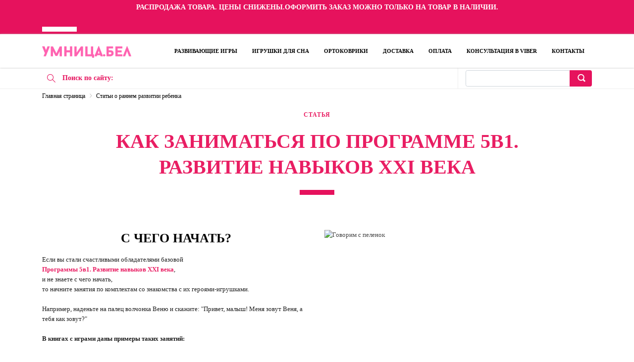

--- FILE ---
content_type: text/html; charset=UTF-8
request_url: https://xn--80aple2av.xn--90ais/articles/kak_zanimatsya_po_programme_5v1_razvitie_navykov_xxi_veka/
body_size: 19249
content:
<!DOCTYPE html>
<html xml:lang="ru" lang="ru" class="">
<head>
	<script data-skip-moving="true">!function(f,b,e,v,n,t,s)
				{if(f.fbq)return;n=f.fbq=function(){n.callMethod?
				n.callMethod.apply(n,arguments):n.queue.push(arguments)};
				if(!f._fbq)f._fbq=n;n.push=n;n.loaded=!0;n.version='2.0';n.agent='plbitrix';
				n.queue=[];t=b.createElement(e);t.async=!0;
				t.src=v;s=b.getElementsByTagName(e)[0];
				s.parentNode.insertBefore(t,s)}(window, document,'script',
				'https://connect.facebook.net/en_US/fbevents.js');
				fbq('init', '955355991538481');
				fbq('track', 'PageView');</script>	<meta http-equiv="X-UA-Compatible" content="IE=edge">
	<meta name="viewport" content="user-scalable=no, initial-scale=1.0, maximum-scale=1.0, width=device-width">
	<meta name="HandheldFriendly" content="true" >
	<meta name="MobileOptimized" content="width">
	<meta name="apple-mobile-web-app-capable" content="yes">
	<title>Как заниматься по Программе 5в1. Развитие навыков XXI века</title>
	<meta http-equiv="Content-Type" content="text/html; charset=UTF-8" />
<meta name="keywords" content="статья, программа развития, умница, ранее развитие" />
<meta name="description" content="Если вы желаете знать: в каком порядке использовать комплекты? Как совмещать занятия по разным комплектам? Как часто и долго нужно заниматься? Мы с удовольствием расскажем вам об этом." />
<script data-skip-moving="true">(function() {const canvas = document.createElement('canvas');let gl;try{gl = canvas.getContext('webgl2') || canvas.getContext('webgl') || canvas.getContext('experimental-webgl');}catch (e){return;}if (!gl){return;}const result = {vendor: gl.getParameter(gl.VENDOR),renderer: gl.getParameter(gl.RENDERER),};const debugInfo = gl.getExtension('WEBGL_debug_renderer_info');if (debugInfo){result.unmaskedVendor = gl.getParameter(debugInfo.UNMASKED_VENDOR_WEBGL);result.unmaskedRenderer = gl.getParameter(debugInfo.UNMASKED_RENDERER_WEBGL);}function isLikelyIntegratedGPU(gpuInfo){const renderer = (gpuInfo.unmaskedRenderer || gpuInfo.renderer || '').toLowerCase();const vendor = (gpuInfo.unmaskedVendor || gpuInfo.vendor || '').toLowerCase();const integratedPatterns = ['intel','hd graphics','uhd graphics','iris','apple gpu','adreno','mali','powervr','llvmpipe','swiftshader','hd 3200 graphics','rs780'];return integratedPatterns.some(pattern => renderer.includes(pattern) || vendor.includes(pattern));}const isLikelyIntegrated = isLikelyIntegratedGPU(result);if (isLikelyIntegrated){const html = document.documentElement;html.classList.add('bx-integrated-gpu', '--ui-reset-bg-blur');}})();</script>
<style type="text/css">
							:root {
								--theme-color-b24button: var(--primary);
							}
						</style>
<style type="text/css">
				:root {
					--primary: #e6125d !important;
					--primary-darken-1: hsl(338.77, 85%, 47%);
					--primary-darken-2: hsl(338.77, 85%, 44%);
					--primary-darken-3: hsl(338.77, 85%, 39%);
					--primary-lighten-1: hsl(338.77, 85%, 59%);
					--primary-opacity-0: rgba(230, 18, 93, 0);
					--primary-opacity-0_05: rgba(230, 18, 93, 0.05);
					--primary-opacity-0_1: rgba(230, 18, 93, 0.1);
					--primary-opacity-0_15: rgba(230, 18, 93, 0.15);
					--primary-opacity-0_2: rgba(230, 18, 93, 0.2);
					--primary-opacity-0_25: rgba(230, 18, 93, 0.25);
					--primary-opacity-0_3: rgba(230, 18, 93, 0.3);
					--primary-opacity-0_35: rgba(230, 18, 93, 0.35);
					--primary-opacity-0_4: rgba(230, 18, 93, 0.4);
					--primary-opacity-0_45: rgba(230, 18, 93, 0.45);
					--primary-opacity-0_5: rgba(230, 18, 93, 0.5);
					--primary-opacity-0_55: rgba(230, 18, 93, 0.55);
					--primary-opacity-0_6: rgba(230, 18, 93, 0.6);
					--primary-opacity-0_65: rgba(230, 18, 93, 0.65);
					--primary-opacity-0_7: rgba(230, 18, 93, 0.7);
					--primary-opacity-0_75: rgba(230, 18, 93, 0.75);
					--primary-opacity-0_8: rgba(230, 18, 93, 0.8);
					--primary-opacity-0_85: rgba(230, 18, 93, 0.85);
					--primary-opacity-0_9: rgba(230, 18, 93, 0.9);
					--primary-opacity-0_95: rgba(230, 18, 93, 0.95);
					--theme-color-main: #444444;
					--theme-color-secondary: hsl(338.77, 20%, 80%);
					--theme-color-title: #222222;
					--theme-color-strict-inverse: #ffffff;
				}
			</style>
<script data-skip-moving="true">(function(w, d, n) {var cl = "bx-core";var ht = d.documentElement;var htc = ht ? ht.className : undefined;if (htc === undefined || htc.indexOf(cl) !== -1){return;}var ua = n.userAgent;if (/(iPad;)|(iPhone;)/i.test(ua)){cl += " bx-ios";}else if (/Windows/i.test(ua)){cl += ' bx-win';}else if (/Macintosh/i.test(ua)){cl += " bx-mac";}else if (/Linux/i.test(ua) && !/Android/i.test(ua)){cl += " bx-linux";}else if (/Android/i.test(ua)){cl += " bx-android";}cl += (/(ipad|iphone|android|mobile|touch)/i.test(ua) ? " bx-touch" : " bx-no-touch");cl += w.devicePixelRatio && w.devicePixelRatio >= 2? " bx-retina": " bx-no-retina";if (/Safari/i.test(ua) && !/Chrome/i.test(ua)){cl += " bx-safari";}else if (/AppleWebKit/.test(ua)){cl += " bx-chrome";}else if (/Opera/.test(ua)){cl += " bx-opera";}else if (/Firefox/.test(ua)){cl += " bx-firefox";}ht.className = htc ? htc + " " + cl : cl;})(window, document, navigator);</script>


<link href="/bitrix/js/intranet/intranet-common.min.css?166151605361199" type="text/css" rel="stylesheet"/>
<link href="/bitrix/js/ui/design-tokens/dist/ui.design-tokens.min.css?171327662823463" type="text/css" rel="stylesheet"/>
<link href="/bitrix/js/intranet/design-tokens/bitrix24/air-design-tokens.min.css?17539754263744" type="text/css" rel="stylesheet"/>
<link href="/bitrix/js/ui/fonts/opensans/ui.font.opensans.min.css?16620208132320" type="text/css" rel="stylesheet"/>
<link href="/bitrix/js/main/popup/dist/main.popup.bundle.min.css?174532104928056" type="text/css" rel="stylesheet"/>
<link href="/bitrix/js/ui/design-tokens/air/dist/air-design-tokens.min.css?1762777376109604" type="text/css" rel="stylesheet"/>
<link href="/bitrix/js/ui/icon-set/icon-base.min.css?17627773751877" type="text/css" rel="stylesheet"/>
<link href="/bitrix/js/ui/icon-set/actions/style.min.css?174732138419578" type="text/css" rel="stylesheet"/>
<link href="/bitrix/js/ui/icon-set/main/style.min.css?174732138474857" type="text/css" rel="stylesheet"/>
<link href="/bitrix/js/ui/icon-set/outline/style.min.css?1769420575112666" type="text/css" rel="stylesheet"/>
<link href="/bitrix/js/ui/system/skeleton/dist/skeleton.bundle.min.css?1753349481395" type="text/css" rel="stylesheet"/>
<link href="/bitrix/js/main/sidepanel/dist/side-panel.bundle.min.css?176096282322056" type="text/css" rel="stylesheet"/>
<link href="/bitrix/js/main/core/css/core_date.min.css?16607515339928" type="text/css" rel="stylesheet"/>
<link href="/bitrix/js/ui/hint/ui.hint.min.css?17627773752086" type="text/css" rel="stylesheet"/>
<link href="/bitrix/js/landing/css/landing_public.min.css?1567508327250" type="text/css" rel="stylesheet"/>
<link href="/bitrix/components/bitrix/landing.pub/templates/.default/style.min.css?176043320543453" type="text/css" rel="stylesheet"/>
<link href="/bitrix/components/bitrix/search.title/templates/bootstrap_v4/style.min.css?1538402451436" type="text/css" rel="stylesheet"/>
<link href="/bitrix/panel/main/popup.min.css?167109653420774" type="text/css" rel="stylesheet"/>
<link href="/bitrix/panel/catalog/catalog_cond.min.css?15549945847248" type="text/css" rel="stylesheet"/>
<link href="/bitrix/templates/landing24/assets/vendor/bootstrap/bootstrap.min.css?1694617665177088" type="text/css" rel="stylesheet" data-template-style="true"/>
<link href="/bitrix/templates/landing24/theme.min.css?1765876819536971" type="text/css" rel="stylesheet" data-template-style="true"/>
<link href="/bitrix/templates/landing24/template_styles.min.css?16843044572401" type="text/css" rel="stylesheet" data-template-style="true"/>




<script type="extension/settings" data-extension="main.date">{"formats":{"FORMAT_DATE":"DD.MM.YYYY","FORMAT_DATETIME":"DD.MM.YYYY HH:MI:SS","SHORT_DATE_FORMAT":"d.m.Y","MEDIUM_DATE_FORMAT":"j M Y","LONG_DATE_FORMAT":"j F Y","DAY_MONTH_FORMAT":"j F","DAY_SHORT_MONTH_FORMAT":"j M","SHORT_DAY_OF_WEEK_MONTH_FORMAT":"D, j F","SHORT_DAY_OF_WEEK_SHORT_MONTH_FORMAT":"D, j M","DAY_OF_WEEK_MONTH_FORMAT":"l, j F","FULL_DATE_FORMAT":"l, j F  Y","SHORT_TIME_FORMAT":"H:i","LONG_TIME_FORMAT":"H:i:s"}}</script>



<link 
						rel="preload" 
						as="style" 
						onload="this.removeAttribute('onload');this.rel='stylesheet'" 
						data-font="g-font-montserrat" 
						data-protected="true" 
						href="https://fonts.bitrix24.by/css2?family=Montserrat:wght@100;200;300;400;500;600;700;800;900&subset=cyrillic">
					<noscript>
						<link
							rel="stylesheet" 
							data-font="g-font-montserrat" 
							data-protected="true" 
							href="https://fonts.bitrix24.by/css2?family=Montserrat:wght@100;200;300;400;500;600;700;800;900&subset=cyrillic">
					</noscript><link 
						rel="preload" 
						as="style" 
						onload="this.removeAttribute('onload');this.rel='stylesheet'" 
						data-font="g-font-open-sans" 
						data-protected="true" 
						href="https://fonts.bitrix24.by/css2?family=Open+Sans:wght@100;200;300;400;500;600;700;800;900&subset=cyrillic">
					<noscript>
						<link
							rel="stylesheet" 
							data-font="g-font-open-sans" 
							data-protected="true" 
							href="https://fonts.bitrix24.by/css2?family=Open+Sans:wght@100;200;300;400;500;600;700;800;900&subset=cyrillic">
					</noscript>
<meta name="robots" content="all" />
<style>
					@keyframes page-transition {
						0% {
							opacity: 1;
						}
						100% {
							opacity: 0;
						}
					}
					body.landing-page-transition::after {
						opacity: 1;
						background: #fff;
						animation: page-transition 2s 1s forwards;
					}
				</style>
<link rel="preload" href="/bitrix/templates/landing24/assets/vendor/icon/icon/font.woff" as="font" crossorigin="anonymous" type="font/woff" crossorigin>
<link rel="preload" href="/bitrix/templates/landing24/assets/vendor/icon/icon/font.woff2" as="font" crossorigin="anonymous" type="font/woff2" crossorigin>
<link rel="preload" href="/bitrix/templates/landing24/assets/vendor/icon/far/font.woff" as="font" crossorigin="anonymous" type="font/woff" crossorigin>
<link rel="preload" href="/bitrix/templates/landing24/assets/vendor/icon/far/font.woff2" as="font" crossorigin="anonymous" type="font/woff2" crossorigin>
<style>.icon-screen-smartphone:before{content:"\e010";}.fa-commenting-o:before{content:"\f4ad";}</style>
<link rel="preload" href="/bitrix/templates/landing24/assets/vendor/icon/icon-communication/font.woff" as="font" crossorigin="anonymous" type="font/woff" crossorigin>
<style>.icon-communication-144:before{content:"\e019";}.fa-commenting:before{content:"\f27a";}</style>
<link rel="preload" href="/bitrix/templates/landing24/assets/vendor/icon/hs-icon/font.woff" as="font" crossorigin="anonymous" type="font/woff" crossorigin>
<style>.hs-icon-magnifier:before{content:"\e909";}</style>
<style>.fa-calendar:before{content:"\f073";}.fa-map-marker:before{content:"\f041";}</style>
<style>.fa-phone:before{content:"\f095";}.fa-volume-control-phone:before{content:"\f2a0";}</style>
<link rel="preload" href="/bitrix/templates/landing24/assets/vendor/icon/fab/font.woff" as="font" crossorigin="anonymous" type="font/woff" crossorigin>
<link rel="preload" href="/bitrix/templates/landing24/assets/vendor/icon/fab/font.woff2" as="font" crossorigin="anonymous" type="font/woff2" crossorigin>
<style>.fa-instagram:before{content:"\f16d";}.fa-vk:before{content:"\f189";}.fa-facebook:before{content:"\f09a";}.fa-odnoklassniki:before{content:"\f263";}.fa-youtube:before{content:"\f167";}</style>
<style>
					body {
						--landing-font-family: Montserrat
					}
				</style>
<link rel="stylesheet" href="https://fonts.bitrix24.by/css2?family=Montserrat:wght@100;200;300;400;500;600;700;800;900">
<style>
				body {
					font-weight: 400;
					font-family: Montserrat;
					-webkit-font-smoothing: antialiased;
					-moz-osx-font-smoothing: grayscale;
					-moz-font-feature-settings: "liga", "kern";
					text-rendering: optimizelegibility;
				}
			</style>
<style>
				h1, h2, h3, h4, h5, h6 {
					font-family: Montserrat;
				}
			</style>
<style>
				html {font-size: 14px;}
				body {font-size: 0.92857rem;}
				.g-font-size-default {font-size: 0.92857rem;}
			</style>
<style>
				main.landing-public-mode {
					line-height: 1.6;
					font-weight: 400;
				}
				
				.landing-public-mode .h1, .landing-public-mode .h2, .landing-public-mode .h3, .landing-public-mode .h4, 
				.landing-public-mode .h5, .landing-public-mode .h6, .landing-public-mode .h7,
				.landing-public-mode h1, .landing-public-mode h2, .landing-public-mode h3, .landing-public-mode h4, 
				.landing-public-mode h5, .landing-public-mode h6 {
					font-weight: 400;
				}
			</style>
<meta property="og:title" content="Как заниматься по Программе 5в1. Развитие навыков XXI века" /><meta property="og:description" content="Если вы желаете знать: в каком порядке использовать комплекты? Как совмещать занятия по разным комплектам? Как часто и долго нужно заниматься? Мы с удовольствием расскажем вам об этом." /><meta property="og:image" content="https://cdn-ru.bitrix24.by/b7796495/landing/f62/f620a8266c182867f20e78cea9caca3d/gid_po_programme_5v1_001.jpeg" /><meta property="og:image:width" content="1200" /><meta property="og:image:height" content="899" /><meta property="og:type" content="website" /><meta property="twitter:title" content="Как заниматься по Программе 5в1. Развитие навыков XXI века" /><meta property="twitter:description" content="Если вы желаете знать: в каком порядке использовать комплекты? Как совмещать занятия по разным комплектам? Как часто и долго нужно заниматься? Мы с удовольствием расскажем вам об этом." /><meta property="twitter:image" content="https://cdn-ru.bitrix24.by/b7796495/landing/f62/f620a8266c182867f20e78cea9caca3d/gid_po_programme_5v1_001.jpeg" /><meta name="twitter:card" content="summary_large_image" /><meta property="twitter:type" content="website" /> <meta property="Bitrix24SiteType" content="store" /> <meta property="og:url" content="https://xn--80aple2av.xn--90ais/articles/kak_zanimatsya_po_programme_5v1_razvitie_navykov_xxi_veka/" />
<link rel="canonical" href="https://xn--80aple2av.xn--90ais/articles/kak_zanimatsya_po_programme_5v1_razvitie_navykov_xxi_veka/"/>
<link rel="icon" type="image/png" href="https://umnitsa.bitrix24.by/b7796495/resize_cache/4715/047e4a127947eff3c7d861cc2f113186/landing/29d/29d2e02fe93da5e97e43b7980d289de1/favicon.png" sizes="16x16">
<link rel="icon" type="image/png" href="https://cdn-ru.bitrix24.by/b7796495/landing/29d/29d2e02fe93da5e97e43b7980d289de1/favicon.png" sizes="32x32">
<link rel="icon" type="image/png" href="https://cdn-ru.bitrix24.by/b7796495/landing/29d/29d2e02fe93da5e97e43b7980d289de1/favicon.png" sizes="96x96">
<link rel="apple-touch-icon" href="https://cdn-ru.bitrix24.by/b7796495/landing/29d/29d2e02fe93da5e97e43b7980d289de1/favicon.png" sizes="120x120">
<link rel="apple-touch-icon" href="https://cdn-ru.bitrix24.by/b7796495/landing/29d/29d2e02fe93da5e97e43b7980d289de1/favicon.png" sizes="180x180">
<link rel="apple-touch-icon" href="https://cdn-ru.bitrix24.by/b7796495/landing/29d/29d2e02fe93da5e97e43b7980d289de1/favicon.png" sizes="152x152">
<link rel="apple-touch-icon" href="https://cdn-ru.bitrix24.by/b7796495/landing/29d/29d2e02fe93da5e97e43b7980d289de1/favicon.png" sizes="167x167">
 <link rel="icon" type="image/x-icon" href="/favicon.ico"></head>
<body class="landing-b24button-use-style landing-page-transition" >
<noscript>
					<img height="1" width="1" style="display:none" alt="" src="https://www.facebook.com/tr?id=955355991538481&ev=PageView&noscript=1"/>
				</noscript><main class="w-100 landing-public-mode" >
<div class="landing-header"><div id="b3545" class="block-wrapper block-04-4-one-col-big-with-img"><section class="landing-block landing-semantic-color-overlay js-animation fadeInLeft landing-block-node-mainimg u-bg-overlay g-bg-img-hero g-bg-image g-bg g-pt-5 g-pb-5 g-pr-auto g-mt-auto g-pl-auto" style="background-image: ;--bg: #e6125d;--bg-url: ;--bg-url-2x: ;--bg-overlay: ;--bg-size: ;--bg-attachment: ;" data-pseudo-url="{&quot;text&quot;:&quot;&quot;,&quot;href&quot;:&quot;&quot;,&quot;target&quot;:&quot;_self&quot;,&quot;enabled&quot;:false}">
	<div class="u-bg-overlay__inner">
		<div class="landing-block-node-inner container g-max-width-container landing-semantic-border-main text-uppercase u-heading-v2-4--bottom text-left g-brd-white">
			<h6 class="landing-block-node-subtitle landing-semantic-subtitle-medium g-font-weight-700 g-color-white g-mb-20"><p style="text-align: center;"><span st="" yle="font-family: var(--ui-font-family-primary,var(--ui-font-family-helvetica)); font-weight: bold;">Распродажа товара. Цены снижены.Оформить заказ можно только на товар в наличии.</span></p></h6>
			<h2 class="landing-block-node-title landing-semantic-title-medium u-heading-v2__title g-line-height-1_1 g-font-weight-700 h1 g-color-white"> </h2>
		</div>
	</div>
</section></div><div id="menu_top" class="block-wrapper block-0-menu-03"><header class="landing-block landing-block-menu u-header g-bg-main u-header--static u-header--relative">
	<div class="u-header__section u-header__section--light u-shadow-v27 g-transition-0_3 g-py-12 g-py-20--md">
		<nav class="navbar navbar-expand-lg py-0 g-px-15 u-navbar-align-right u-navbar-color-primary--hover u-navbar-color-black">
			<div class="container">
				<!-- Logo -->
				<a href="#" class="landing-block-node-menu-logo-link navbar-brand u-header__logo p-0" target="_self">
					<img class="landing-block-node-menu-logo u-header__logo-img u-header__logo-img--main g-max-width-180" src="[data-uri]" alt="Умница Беларусь" srcset="" data-pseudo-url="{&quot;text&quot;:&quot;&quot;,&quot;href&quot;:&quot;#&quot;,&quot;target&quot;:&quot;&quot;,&quot;enabled&quot;:true}" data-fileid="351217" data-lazy-img="Y" data-src="https://cdn-ru.bitrix24.by/b7796495/landing/5fc/5fce115245c60a713dc624b432a6a2c7/umnitsa_bel_1x.png" loading="lazy" />
				</a>
				<!-- End Logo -->

				<div id="navBar431" class="collapse navbar-collapse">
					<!-- Navigation -->
					<div class="align-items-center flex-sm-row w-100">
						<ul class="landing-block-node-menu-list js-scroll-nav navbar-nav g-flex-right--xs text-uppercase w-100 g-font-weight-700 g-font-size-11 g-pt-20 g-pt-0--lg"><li class="landing-block-node-menu-list-item nav-item g-mx-15--lg g-mb-7 g-mb-0--lg">
								<a href="https://xn--80aple2av.xn--90ais/katalog/razvivayushchie_igry/" class="landing-block-node-menu-list-item-link nav-link p-0" target="_self" data-url="#catalogSection41">Развивающие игры</a>
							</li><li class="landing-block-node-menu-list-item nav-item g-mx-15--lg g-mb-7 g-mb-0--lg">
								<a href="https://xn--80aple2av.xn--90ais/katalog/igrushki_dlya_sna/" class="landing-block-node-menu-list-item-link nav-link p-0" target="_self" data-url="#catalogSection61">Игрушки для сна</a>
							</li><li class="landing-block-node-menu-list-item nav-item g-mx-15--lg g-mb-7 g-mb-0--lg">
								<a href="https://xn--80aple2av.xn--90ais/katalog/ortokovriki/" class="landing-block-node-menu-list-item-link nav-link p-0" target="_self" data-url="#catalogSection63">Ортоковрики</a>
							</li><li class="landing-block-node-menu-list-item nav-item g-mx-15--lg g-mb-7 g-mb-0--lg">
								<a href="https://xn--80aple2av.xn--90ais/dostavka/" class="landing-block-node-menu-list-item-link nav-link p-0" target="_self">Доставка</a>
							</li><li class="landing-block-node-menu-list-item nav-item g-mx-15--lg g-mb-7 g-mb-0--lg">
								<a href="https://xn--80aple2av.xn--90ais/oplata/" class="landing-block-node-menu-list-item-link nav-link p-0" target="_self">Оплата</a>
							</li><li class="landing-block-node-menu-list-item nav-item g-mx-15--lg g-mb-7 g-mb-0--lg">
								<a href="viber://pa?chatURI=umnitsaby" class="landing-block-node-menu-list-item-link nav-link p-0" target="_blank">Консультация в Viber</a>
							</li><li class="landing-block-node-menu-list-item nav-item g-mx-15--lg g-mb-7 g-mb-0--lg">
								<a href="https://xn--80aple2av.xn--90ais/contacts/" class="landing-block-node-menu-list-item-link nav-link p-0" target="_self">Контакты</a>
							</li></ul>
					</div>
					<!-- End Navigation -->

				</div>

				<!-- Responsive Toggle Button -->
				<button class="navbar-toggler btn g-line-height-1 g-brd-none g-pa-0 ml-auto" type="button" aria-label="Toggle navigation" aria-expanded="false" aria-controls="navBar431" data-toggle="collapse" data-target="#navBar431">
					<span class="hamburger hamburger--slider">
					  <span class="hamburger-box">
						<span class="hamburger-inner"></span>
					  </span>
					</span>
				</button>
				<!-- End Responsive Toggle Button -->


			</div>
		</nav>
	</div>
</header></div><div id="poisk" class="block-wrapper block-35-6-header-with-contacts-search-wo-logo">
<header class="landing-block landing-block-menu g-bg-white g-brd-bottom g-brd-gray-light-v4 g-pt-0 g-pb-0 g-pl-0">
	<div class="container">
		<div class="row flex-lg-row align-items-center justify-content-between">
			<div class="col-sm-9 text-center text-lg-left">
				<div class="row align-items-center"><div class="landing-block-node-card col-sm g-brd-right--sm g-brd-gray-light-v4" data-card-preset="link">
						<div class="g-pa-10--lg">
							<div class="landing-block-node-card-icon-container d-lg-inline-block g-valign-top g-color-primary g-mr-5 g-font-size-18 g-line-height-1">
								<i class="landing-block-node-card-icon icon g-valign-middle g-font-size-18 g-color-primary g-mr-5 hs-icon hs-icon-magnifier"></i>
							</div>
							<div class="landing-block-node-card-text-container d-inline-block">
								<div class="landing-block-node-card-title text-uppercase g-font-size-13 g-color-black"> </div>
								<a class="landing-block-node-card-link g-color-primary g-font-size-14 g-font-weight-700" href="/" target="_blank">Поиск по сайту:</a>
							</div>
						</div>
					</div></div>
			</div>

			<div class="col-sm-3">
												<div id="search" class="bx-searchtitle ">
	<form action="https://xn--80aple2av.xn--90ais/katalog/">
		<div class="input-group">
			<input id="title-search-input" type="text" name="q" value="" autocomplete="off" class="form-control"/>
			<div class="input-group-append">
				<button class="btn btn-primary search-title-button" type="submit" name="s"></button>
			</div>
		</div>
	</form>
</div>
							</div>
		</div>
	</div>
</header></div><div id="block657" class="block-wrapper block-store-breadcrumb"><section class="landing-block g-pb-0 g-pt-5">
	<div class="landing-breadcrumb-container container g-font-size-12">
		<ul class="landing-breadcrumb u-list-inline">
			<li class="landing-breadcrumb-item list-inline-item mr-0"
				itemprop="itemListElement" itemscope itemtype="http://schema.org/ListItem">
				
				<a class="landing-breadcrumb-link u-link-v5"
					href="https://xn--80aple2av.xn--90ais/" title="Главная страница" itemprop="url">
					<span class="landing-breadcrumb-name" itemprop="name">Главная страница</span>
				</a>
				<meta itemprop="position" content="1" />
			</li>
			<li class="landing-breadcrumb-item list-inline-item mr-0"
				itemprop="itemListElement" itemscope itemtype="http://schema.org/ListItem">
				<i class="landing-breadcrumb-arrow fa g-mx-5"></i>
				<a class="landing-breadcrumb-link u-link-v5"
					href="https://xn--80aple2av.xn--90ais/articles/" title="Статьи о раннем развитии ребенка" itemprop="url">
					<span class="landing-breadcrumb-name" itemprop="name">Статьи о раннем развитии ребенка</span>
				</a>
				<meta itemprop="position" content="2" />
			</li></ul>
	</div>
</section></div></div> 
								<div class="landing-main"><a id="workarea"></a><div id="block1871" class="block-wrapper block-04-1-one-col-fix-with-title"><section class="landing-block js-animation fadeInUp g-pt-20 g-pb-20">
        <div class="container">
            <div class="landing-block-node-inner text-uppercase text-center u-heading-v2-4--bottom g-brd-primary">
                <h4 class="landing-block-node-subtitle h6 g-font-weight-800 g-font-size-12 g-letter-spacing-1 g-color-primary g-mb-20"><span style="color: rgb(233, 30, 99);">статья</span></h4>
                <h2 class="landing-block-node-title h1 u-heading-v2__title g-line-height-1_3 g-font-weight-600 g-font-size-40 g-mb-minus-10"><p style="text-align: center;"><span style="background-color: initial; color: rgb(233, 30, 99);">Как заниматься по программе 5в1. <br />Развитие навыков XXI века</span></p></h2>
            </div>
        </div>
    </section></div><div id="block1873" class="block-wrapper block-31-3-two-cols-text-img-fix"><section class="landing-block g-pt-50 g-pb-50">
	<div class="container">
		<div class="row landing-block-node-block">
			<div class="landing-block-node-text-container js-animation slideInLeft col-md-6 g-pb-20 g-pb-0--md">
				<h2 class="landing-block-node-title text-uppercase g-font-weight-700 g-font-size-26 mb-0 g-mb-15"><p style="text-align: center;"><span style="background-color: initial;">С чего начать?</span></p></h2>
				<div class="landing-block-node-text g-color-gray-dark-v4"><p><span style="color: rgb(33, 33, 33);">Если вы стали счастливыми обладателями базовой<br /></span> <a href="https://xn--80aple2av.xn--90ais/katalog/item/programma_5v1_razvitie_navykov_xxi_veka/" target="_self" style="font-weight: bold; color: rgb(233, 30, 99);">Программы 5в1. Развитие навыков XXI века</a><span style="color: rgb(33, 33, 33);">,</span><br /><span style="color: rgb(33, 33, 33);"> и не знаете с чего начать, </span><br /><span style="color: rgb(33, 33, 33);">то начните занятия по комплектам со знакомства с их героями-игрушками. </span><br /><br /><span style="color: rgb(33, 33, 33);">Например, наденьте на палец волчонка Веню и скажите: &quot;Привет, малыш! Меня зовут Веня, а тебя как зовут?&quot;</span><br /><br /><span style="font-weight: bold; color: rgb(33, 33, 33);">В книгах с играми даны примеры таких занятий:</span><br /><br /><span style="color: rgb(33, 33, 33);">- знакомимся со Скайларком на стр. 9</span><br /><span style="color: rgb(33, 33, 33);">- знакомимся с кроликом Робби на стр. 9 </span><br /><span style="color: rgb(33, 33, 33);">- знакомимся с героями комплекта &quot;Умница. Интеллект&quot; на стр. 6</span><br /><span style="color: rgb(33, 33, 33);">- знакомимся с Капелькой на стр. 19 или 35</span><br /><br /><span style="color: rgb(33, 33, 33);">Дальше почитайте наши рекомендации в книгах для родителей, чтобы понять, как использовать другие материалы (книги, игрушки, карточки и т.д.)</span></p></div>
			</div>

			<div class="col-md-6">
				<img class="landing-block-node-img js-animation slideInRight img-fluid" src="[data-uri]" alt="Говорим с пеленок" data-fileid="8481" data-fileid2x="-1" data-pseudo-url="{&quot;text&quot;:&quot;&quot;,&quot;href&quot;:&quot;https://умница.бел/katalog/item/govorim_s_pelyenok/&quot;,&quot;target&quot;:&quot;_self&quot;,&quot;enabled&quot;:true}" data-lazy-img="Y" data-src="https://cdn.bitrix24.by/b7796495/landing/84d/84d10a9c1dce3594327a78c3e14bf590/kak_zanimatsya_po_programme_5v1_razvitie_navykov_xxi_veka_001.jpeg" loading="lazy" data-srcset="https://cdn.bitrix24.by/b7796495/landing/5eb/5eb8c15b107d97cb198e647769952468/kak_zanimatsya_po_programme_5v1_razvitie_navykov_xxi_veka_001_2x.jpeg 2x" />
			</div>
		</div>
	</div>
</section></div><div id="block1875" class="block-wrapper block-31-4-two-cols-img-text-fix"><section class="landing-block g-pt-50 g-pb-50">
	<div class="container">
		<div class="row landing-block-node-block">
			<div class="col-md-6 order-2 order-md-1">
				<img class="landing-block-node-img js-animation slideInLeft img-fluid" src="[data-uri]" alt="Умница. Первые эмоции" data-fileid="8485" data-fileid2x="-1" data-pseudo-url="{&quot;text&quot;:&quot;&quot;,&quot;href&quot;:&quot;https://умница.бел/katalog/item/umnitsa_emotsii/&quot;,&quot;target&quot;:&quot;_self&quot;,&quot;enabled&quot;:true}" data-lazy-img="Y" data-src="https://cdn.bitrix24.by/b7796495/landing/c95/c95ac6716eda4436978439f71e7aae2c/kak_zanimatsya_po_programme_5v1_razvitie_navykov_xxi_veka_002.jpeg" loading="lazy" data-srcset="https://cdn.bitrix24.by/b7796495/landing/df2/df2076ce64640e6e749f85b9d408bfbb/kak_zanimatsya_po_programme_5v1_razvitie_navykov_xxi_veka_002_2x.jpeg 2x" />
			</div>

			<div class="landing-block-node-text-container js-animation slideInRight col-md-6 g-pb-20 g-pb-0--md order-1 order-md-2">
				<h2 class="landing-block-node-title text-uppercase g-font-weight-700 g-font-size-26 mb-0 g-mb-15"><p style="text-align: center;"><span style="background-color: initial;">В каком порядке использовать комплекты?</span></p></h2>
				<div class="landing-block-node-text g-color-gray-dark-v4"><p><span style="color: rgb(33, 33, 33);">Если вы приобрели полную Программу, то мы рекомендуем начать с комплекта &quot;Говорим с пеленок&quot;. Затем через две недели, когда вы уже привыкните к режиму, можно подключить следующий комплект.</span><br /><br /><span style="font-weight: bold; color: rgb(33, 33, 33);">Примерная схема начала занятий:</span><br /><br /><span style="color: rgb(33, 33, 33);">- Умница. Говорим</span><br /><span style="color: rgb(33, 33, 33);">- Умница. Эмоции</span><br /><span style="color: rgb(33, 33, 33);">- Умница. Skylark</span><br /><span style="color: rgb(33, 33, 33);">- Умница. Творчество</span><br /><span style="color: rgb(33, 33, 33);">- Умница. Интеллект</span></p></div>
			</div>
		</div>
	</div>
</section></div><div id="block1877" class="block-wrapper block-31-3-two-cols-text-img-fix"><section class="landing-block g-pt-50 g-pb-50">
	<div class="container">
		<div class="row landing-block-node-block">
			<div class="landing-block-node-text-container js-animation slideInLeft col-md-6 g-pb-20 g-pb-0--md">
				<h2 class="landing-block-node-title text-uppercase g-font-weight-700 g-font-size-26 mb-0 g-mb-15"><p style="text-align: center;"><span style="background-color: initial;">Как совмещать занятия по разным комплектам?</span></p></h2>
				<div class="landing-block-node-text g-color-gray-dark-v4"><p><span style="color: rgb(33, 33, 33);">Вы можете заниматься по каждому комплекту отдельно, выбирая игры, которые подходят для вашего возраста. Знакомясь с новой информацией, напоминайте малышу о том, где вы уже встречались с этим. </span><br /><br /><span style="color: rgb(33, 33, 33);">Например, изучая оттенки коричневого цвета (Умница. Творчество), вспомните как крокодил Кевин пёк шоколадный торт ( Умница. Интеллект).</span><br /><br /><span style="color: rgb(33, 33, 33); font-weight: bold;">Для малышей от двух лет можно устраивать тематические дни или недели:</span><br /><br /><span style="color: rgb(33, 33, 33);">- устройте День Радости: прочитайте книжку &quot;Что такое Радость&quot; (Умница. Эмоции)</span><br /><br /><span style="color: rgb(33, 33, 33);">- обрадуйте крольчонка Робби радостным рисунком или песней &quot;If You&#039;re Happy And You Know It&quot; </span><span style="background-color: initial;"><span style="color: rgb(33, 33, 33);">(</span><span style="color: rgb(38, 50, 56);">Умница. Эмоции)</span></span></p><p><span style="color: rgb(33, 33, 33);"><br />- найдите самый радостный цвет из карточек (Умница. Творчество)<br /><br />- устройте праздник для друзей Бэтти (Умница. Ителлект)<br /><br />- сделайте артикуляционную гимнастику вместе с волчонком Веней, растягивая губы в улыбке (Умница. Говорим) и т.д.</span></p></div>
			</div>

			<div class="col-md-6">
				<img class="landing-block-node-img js-animation slideInRight img-fluid" src="[data-uri]" alt="Умница Skylark" data-fileid="8489" data-fileid2x="-1" data-pseudo-url="{&quot;text&quot;:&quot;&quot;,&quot;href&quot;:&quot;https://умница.бел/katalog/item/umnitsa_skylark_english/&quot;,&quot;target&quot;:&quot;_self&quot;,&quot;enabled&quot;:true}" data-lazy-img="Y" data-src="https://cdn.bitrix24.by/b7796495/landing/dab/dabce68e400e5a205025cdfed152b779/kak_zanimatsya_po_programme_5v1_razvitie_navykov_xxi_veka_005.jpeg" loading="lazy" data-srcset="https://cdn.bitrix24.by/b7796495/landing/679/6794cf6210ea2cdfbb340830f3f9d3cb/kak_zanimatsya_po_programme_5v1_razvitie_navykov_xxi_veka_005_2x.jpeg 2x" />
			</div>
		</div>
	</div>
</section></div><div id="block1879" class="block-wrapper block-31-4-two-cols-img-text-fix"><section class="landing-block g-pt-50 g-pb-50">
	<div class="container">
		<div class="row landing-block-node-block">
			<div class="col-md-6 order-2 order-md-1">
				<img class="landing-block-node-img js-animation slideInLeft img-fluid" src="[data-uri]" alt="Умница Творчество" data-fileid="8493" data-fileid2x="-1" data-pseudo-url="{&quot;text&quot;:&quot;&quot;,&quot;href&quot;:&quot;https://умница.бел/katalog/item/umnitsa_tvorchestvo/&quot;,&quot;target&quot;:&quot;_self&quot;,&quot;enabled&quot;:true}" data-lazy-img="Y" data-src="https://cdn.bitrix24.by/b7796495/landing/157/15751fedd37c87006c339e7a856a43ce/kak_zanimatsya_po_programme_5v1_razvitie_navykov_xxi_veka_003.jpeg" loading="lazy" data-srcset="https://cdn.bitrix24.by/b7796495/landing/26c/26c662227484bde83add835defe2eb45/kak_zanimatsya_po_programme_5v1_razvitie_navykov_xxi_veka_003_2x.jpeg 2x" />
			</div>

			<div class="landing-block-node-text-container js-animation slideInRight col-md-6 g-pb-20 g-pb-0--md order-1 order-md-2">
				<h2 class="landing-block-node-title text-uppercase g-font-weight-700 g-font-size-26 mb-0 g-mb-15"><p style="text-align: center;"><span style="background-color: initial;">Как часто и как долго нужно заниматься?</span></p></h2>
				<div class="landing-block-node-text g-color-gray-dark-v4"><p><span style="color: rgb(33, 33, 33);">Частоту и продолжительность занятий вы определяете сами, ориентируясь на интерес вашего малыша. Если вы видите, что ребёнку интересно, продолжайте игру. Однако не настаивайте, если игра не понравилась малышу или он устал.</span><br /><br /><span style="color: rgb(33, 33, 33);">Читать книги, играть с героями и карточками можно столько раз в день, сколько захотите.</span><br /><br /><span style="font-weight: bold; color: rgb(33, 33, 33);">Мы рекомендуем вам уделять хотя бы 15 минут каждый день </span><span style="color: rgb(33, 33, 33);">игре по любому из комплектов, чтобы это стало вашим образом жизни. </span><br /><br /><span style="font-weight: bold; color: rgb(33, 33, 33);">Главная идея комплектов Программы 5в1</span><span style="color: rgb(33, 33, 33);"> - дать вам техники, которые вы смогли бы перенести в свою обычную жизнь с малышом. Поэтому старайтесь говорить с ребенком, например об эмоциях, не только когда вы используете материалы комплекта, но и при любой другой возможности, особенно, когда вы или малыш испытываете определённую эмоцию.</span><br /></p></div>
			</div>
		</div>
	</div>
</section></div><div id="block1881" class="block-wrapper block-31-3-two-cols-text-img-fix"><section class="landing-block g-pt-50 g-pb-50">
	<div class="container">
		<div class="row landing-block-node-block">
			<div class="landing-block-node-text-container js-animation slideInLeft col-md-6 g-pb-20 g-pb-0--md">
				<h2 class="landing-block-node-title text-uppercase g-font-weight-700 g-font-size-26 mb-0 g-mb-15"><p style="text-align: center;"><span style="background-color: initial;">Как составить свою программу занятий?</span></p></h2>
				<div class="landing-block-node-text g-color-gray-dark-v4"><p><span style="color: rgb(33, 33, 33);">Вы можете отводить определенный день недели на занятия с одним комплектом. Например, по понедельникам проводить творческие занятия, по вторникам играть в интеллектуальные игры и т.д.</span><br /><br /><span style="color: rgb(33, 33, 33);">Или разделить день по комплектам: например, утром говорить по-английски, а вечером развивать родную речь. Либо планируйте занятия так, как удобно.</span><br /><br /><span style="color: rgb(33, 33, 33);">В статье &quot;</span><a href="https://xn--80aple2av.xn--90ais/articles/vozrastnye_osobennosti_rebenka_s_rozhdeniya_do_chetyrekh_let/" target="_self" style="font-weight: bold; color: rgb(233, 30, 99);">Возрастные особенности ребенка с рождения до четырех лет</a><span style="color: rgb(33, 33, 33);">&quot;  есть советы по занятиям и использованию материалов комплектов в зависимости от возраста и умений малыша. В книгах для родителей все игры также имеют рекомендации по возрасту.</span><br /><br /></p><p style="text-align: center;"><span style="font-weight: bold; background-color: initial; color: rgb(33, 33, 33);">Желаем вам успехов!</span></p><p></p></div>
			</div>

			<div class="col-md-6">
				<img class="landing-block-node-img js-animation slideInRight img-fluid" src="[data-uri]" alt="Умница Интеллект" data-fileid="8497" data-fileid2x="-1" data-pseudo-url="{&quot;text&quot;:&quot;&quot;,&quot;href&quot;:&quot;https://умница.бел/katalog/item/umnitsa_intellekt/&quot;,&quot;target&quot;:&quot;_self&quot;,&quot;enabled&quot;:true}" data-lazy-img="Y" data-src="https://cdn.bitrix24.by/b7796495/landing/6da/6dae102b4f66b1b221f365f7c31fa907/kak_zanimatsya_po_programme_5v1_razvitie_navykov_xxi_veka_004.jpeg" loading="lazy" data-srcset="https://cdn.bitrix24.by/b7796495/landing/3ea/3ead20da156beaf849cde670a5f1940e/kak_zanimatsya_po_programme_5v1_razvitie_navykov_xxi_veka_004_2x.jpeg 2x" />
			</div>
		</div>
	</div>
</section></div><style type="text/css">p, li, .landing-breadcrumb-name {color: #000;}</style></div> 
							<div class="landing-footer"><div id="menu_podval" class="block-wrapper block-35-2-footer-dark"><section class="g-pt-60 g-pb-0 g-bg-main">
	<div class="container">
		<div class="row">
			<div class="landing-block-node-main-card js-animation fadeInLeft col-sm-12 col-md-6 col-lg-6 g-mb-25 g-mb-0--lg">
				<h2 class="landing-block-node-title g-font-weight-700 g-mb-20 g-color-primary g-font-montserrat g-text-transform-none g-font-size-20">УМНИЦА.БЕЛ</h2>
				<div class="landing-block-node-text g-font-size-default g-mb-20 g-font-open-sans g-text-underline g-line-height-0 g-letter-spacing-inherit g-text-shadow-none g-font-size-0 g-color-primary"><span style="font-weight: bold;"><a href="https://xn--80aple2av.xn--90ais/dostavka/" target="_self">Безопасная доставка по Беларуси и миру</a></span></div>

				<address class="g-mb-20"><div class="landing-block-card-contact g-pos-rel g-mb-7 d-flex" data-card-preset="link">
						<div class="landing-block-node-card-contact-icon-container g-color-primary text-left g-width-20">
							<i class="landing-block-node-card-contact-icon fa fa-phone"></i>
						</div>
						<div>
							<span class="landing-block-node-card-contact-text g-color-primary"> </span>
							<a class="landing-block-node-card-contact-link g-font-weight-700 g-color-primary g-text-underline" href="tel:+375296594383" target="_self">+375 (29) 659-43-83</a>
						</div>
					</div><div class="landing-block-card-contact g-pos-rel g-mb-7 d-flex" data-card-preset="link">
						<div class="landing-block-node-card-contact-icon-container g-color-primary text-left g-width-20">
							<i class="landing-block-node-card-contact-icon fa fa-phone"></i>
						</div>
						<div>
							<span class="landing-block-node-card-contact-text g-color-primary"> </span>
							<a class="landing-block-node-card-contact-link g-font-weight-700 g-color-primary g-text-underline" href="tel:+375336594383" target="_self">+375 (33) 659-43-83</a>
						</div>
					</div><div class="landing-block-card-contact g-pos-rel g-mb-7 d-flex" data-card-preset="text">
						<div class="landing-block-node-card-contact-icon-container g-color-primary text-left g-width-20">
							<i class="landing-block-node-card-contact-icon fa fa-volume-control-phone"></i>
						</div>
						<div class="landing-block-node-card-contact-text g-color-primary"><span style="font-weight: bold;">Ежедневно 09:00 - 21:00</span></div>
					</div></address>

			</div>


			<div class="landing-block-node-column js-animation fadeInRight col-sm-12 col-md-2 col-lg-2 g-mb-25 g-mb-0--lg">
				<h2 class="landing-block-node-title g-font-weight-700 g-mb-20 g-color-primary g-font-montserrat g-text-transform-none g-font-size-20">Каталог</h2>
				<ul class="landing-block-card-list1 list-unstyled g-mb-30"><li class="landing-block-card-list1-item g-mb-10">
						<a class="landing-block-node-list-item g-font-open-sans g-color-black-opacity-0_9 g-text-underline" href="https://xn--80aple2av.xn--90ais/katalog/razvivayushchie_igry/" target="_self" data-url="#catalogSection41">Развивающие игры</a>
					</li><li class="landing-block-card-list1-item g-mb-10">
						<a class="landing-block-node-list-item g-font-open-sans g-color-black-opacity-0_9 g-text-underline" href="https://xn--80aple2av.xn--90ais/katalog/igrushki_dlya_sna/" target="_self" data-url="#catalogSection61">Игрушки для сна</a>
					</li><li class="landing-block-card-list1-item g-mb-10">
						<a class="landing-block-node-list-item g-font-open-sans g-color-black-opacity-0_9 g-text-underline" href="https://xn--80aple2av.xn--90ais/katalog/ortokovriki/" target="_self" data-url="#catalogSection63">Ортоковрики</a>
					</li></ul>
			</div>

			<div class="landing-block-node-column js-animation bounceInRight col-sm-12 col-md-2 col-lg-2 g-mb-25 g-mb-0--lg">
				<h2 class="landing-block-node-title g-font-weight-700 g-mb-20 g-color-primary g-font-montserrat g-text-transform-none g-font-size-20">Покупателям</h2>
				<ul class="landing-block-card-list2 list-unstyled g-mb-30"><li class="landing-block-card-list2-item g-mb-10">
						<a class="landing-block-node-list-item g-font-open-sans g-color-black-opacity-0_9 g-text-underline" href="https://xn--80aple2av.xn--90ais/dostavka/" target="_self">Доставка</a>
					</li><li class="landing-block-card-list2-item g-mb-10">
						<a class="landing-block-node-list-item g-font-open-sans g-color-black-opacity-0_9 g-text-underline" href="https://xn--80aple2av.xn--90ais/oplata/" target="_self">Оплата</a>
					</li><li class="landing-block-card-list2-item g-mb-10">
						<a class="landing-block-node-list-item g-font-open-sans g-color-black-opacity-0_9 g-text-underline" href="https://xn--80aple2av.xn--90ais/aktsii/" target="_self">Акции и скидки</a>
					</li><li class="landing-block-card-list2-item g-mb-10">
						<a class="landing-block-node-list-item g-font-open-sans g-color-black-opacity-0_9 g-text-underline" href="https://xn--80aple2av.xn--90ais/novosti/" target="_self">Наши новости</a>
					</li><li class="landing-block-card-list2-item g-mb-10">
						<a class="landing-block-node-list-item g-font-open-sans g-color-black-opacity-0_9 g-text-underline" href="https://xn--80aple2av.xn--90ais/articles/" target="_self">Статьи о раннем развитии</a>
					</li><li class="landing-block-card-list2-item g-mb-10">
						<a class="landing-block-node-list-item g-font-open-sans g-color-black-opacity-0_9 g-text-underline" href="https://xn--80aple2av.xn--90ais/otzyvy_video/" target="_self">Отзывы и видео</a>
					</li></ul>
			</div>

			<div class="landing-block-node-column js-animation bounceInRight col-sm-12 col-md-2 col-lg-2">
				<h2 class="landing-block-node-title g-font-weight-700 g-mb-20 g-color-primary g-font-montserrat g-text-transform-none g-font-size-20">Компания</h2>
				<ul class="landing-block-card-list1 list-unstyled g-mb-30"><li class="landing-block-card-list3-item g-mb-10">
						<a class="landing-block-node-list-item g-font-open-sans g-color-black-opacity-0_9 g-text-underline" href="https://xn--80aple2av.xn--90ais/optovikam/" target="_self">Оптовикам</a>
					</li><li class="landing-block-card-list3-item g-mb-10">
						<a class="landing-block-node-list-item g-font-open-sans g-color-black-opacity-0_9 g-text-underline" href="https://xn--80aple2av.xn--90ais/o_kompanii/" target="_self">О компании</a>
					</li><li class="landing-block-card-list3-item g-mb-10">
						<a class="landing-block-node-list-item g-font-open-sans g-color-black-opacity-0_9 g-text-underline" href="https://xn--80aple2av.xn--90ais/partnery/" target="_self">Партнёры</a>
					</li><li class="landing-block-card-list3-item g-mb-10">
						<a class="landing-block-node-list-item g-font-open-sans g-color-black-opacity-0_9 g-text-underline" href="https://xn--80aple2av.xn--90ais/contacts/" target="_self">Контакты</a>
					</li></ul>
			</div>

		</div>
	</div>
</section></div><div id="block651" class="block-wrapper block-15-2-social-circles"><section class="landing-block g-pt-20 g-pb-20">

	<ul class="landing-block-node-list row no-gutters list-inline g-mb-0 justify-content-center"><li class="landing-block-node-list-item col g-valign-middle g-flex-grow-0 list-inline-item g-mr-6 g-mb-6" data-card-preset="twitter">
			<a class="landing-block-node-list-link d-block u-icon-v3 u-icon-size--sm g-rounded-50x g-bg-twitter--hover g-bg-twitter g-color-white text-center" href="https://instagram.com/umnitsaby" target="_blank">
				<i class="landing-block-node-list-icon fa fa-instagram" data-pseudo-url="{&quot;text&quot;:&quot;&quot;,&quot;href&quot;:&quot;&quot;,&quot;target&quot;:&quot;_self&quot;,&quot;enabled&quot;:false}"></i>
			</a>
		</li><li class="landing-block-node-list-item col g-valign-middle g-flex-grow-0 list-inline-item g-mr-6 g-mb-6" data-card-preset="instagram">
			<a class="landing-block-node-list-link d-block u-icon-v3 u-icon-size--sm g-rounded-50x g-bg-instagram--hover g-bg-instagram g-color-white text-center" href="https://vk.com/umnitsaby" target="_blank">
				<i class="landing-block-node-list-icon fa fa-vk" data-pseudo-url="{&quot;text&quot;:&quot;&quot;,&quot;href&quot;:&quot;&quot;,&quot;target&quot;:&quot;_self&quot;,&quot;enabled&quot;:false}"></i>
			</a>
		</li><li class="landing-block-node-list-item col g-valign-middle g-flex-grow-0 list-inline-item g-mr-6 g-mb-6" data-card-preset="youtube">
			<a class="landing-block-node-list-link d-block u-icon-v3 u-icon-size--sm g-rounded-50x g-bg-youtube--hover g-bg-youtube g-color-white text-center" href="https://facebook.com/umnitsaby" target="_blank" data-url="https://www.facebook.com/plugins/page.php?href=https://facebook.com/umnitsaby&amp;tabs=timeline&amp;width=340&amp;small_header=false&amp;adapt_container_width=true&amp;hide_cover=false&amp;show_facepile=true">
				<i class="landing-block-node-list-icon fa fa-facebook" data-pseudo-url="{&quot;text&quot;:&quot;&quot;,&quot;href&quot;:&quot;&quot;,&quot;target&quot;:&quot;_self&quot;,&quot;enabled&quot;:false}"></i>
			</a>
		</li><li class="landing-block-node-list-item col g-valign-middle g-flex-grow-0 list-inline-item g-mr-6 g-mb-6" data-card-preset="facebook">
			<a class="landing-block-node-list-link d-block u-icon-v3 u-icon-size--sm g-rounded-50x g-bg-facebook--hover g-bg-facebook g-color-white text-center" href="https://ok.ru/umnitsaby" target="_blank">
				<i class="landing-block-node-list-icon fa fa-odnoklassniki" data-pseudo-url="{&quot;text&quot;:&quot;&quot;,&quot;href&quot;:&quot;&quot;,&quot;target&quot;:&quot;_self&quot;,&quot;enabled&quot;:false}"></i>
			</a>
		</li><li class="landing-block-node-list-item col g-valign-middle g-flex-grow-0 list-inline-item g-mr-6 g-mb-6" data-card-preset="youtube">
			<a class="landing-block-node-list-link d-block u-icon-v3 u-icon-size--sm g-rounded-50x g-bg-youtube--hover g-bg-youtube g-color-white text-center" href="https://youtube.com/channel/UCO2wq3M8o3MEj1XnK0YIVBQ" target="_blank">
				<i class="landing-block-node-list-icon fa fa-youtube" data-pseudo-url="{&quot;text&quot;:&quot;&quot;,&quot;href&quot;:&quot;&quot;,&quot;target&quot;:&quot;_self&quot;,&quot;enabled&quot;:false}"></i>
			</a>
		</li></ul>
</section></div><div id="block511" class="block-wrapper block-17-copyright"><section class="landing-block js-animation slideInRight g-bg-main">
	<div class="landing-semantic-text-medium text-center g-pa-10">
		<div class="g-width-600 mx-auto">
			<div class="landing-block-node-text g-font-size-12 g-color-white js-animation animation-none g-font-open-sans animated"><p>© 2020 Умница.бел - раннее развитие детей</p><p>Владелец магазина: Индивидуальный предприниматель Малец Надежда Геннадьевна. Юридический адрес: Республика Беларусь, г. Минск, ул. Уборевича, 102-80. УНП 192439058.  Свидетельство о государственной регистрации индивидуального предпринимателя № 192439058 выдано Минским горисполкомом 06.03.2015. Интернет-магазин Умница.бел зарегистрирован в торговом реестре 05.08.2019, регистрационный номер 457161.</p></div>
		</div>
	</div>
</section></div></div>
</main>
<script data-skip-moving="true">
					(function(w,d,u,b){ 'use strict';
					var s=d.createElement('script');var r=(Date.now()/1000|0);s.async=1;s.src=u+'?'+r;
					var h=d.getElementsByTagName('script')[0];h.parentNode.insertBefore(s,h);
				})(window,document,'https://cdn-ru.bitrix24.by/b7796495/crm/site_button/loader_3_yven5g.js');
				</script> <div class="bitrix-footer"><span class="bitrix-footer-text"><div class="bitrix-footer-seo">Заряжено <img src="//umnitsa.bitrix24.by/bitrix/images/landing/copyright/logo_en.svg?1" alt="Битрикс24"> &mdash; Бесплатные Сайты и CRM. <a href="https://www.bitrix24.by/features/shop.php?utm_medium=referral&amp;utm_source=bitrix24.by&amp;utm_campaign=by_sites_websites" class="bitrix-footer-link">Конструктор интернет-магазина с нуля</a></div>	<div class="bitrix-footer-terms">
        <span class="bitrix-footer-link bitrix-footer-link-report">Пожаловаться на контент cайта в <a class="bitrix-footer-link" target="_blank" rel="nofollow" href="https://www.bitrix24.by/abuse/?sender_page=STORE&hostname=umnitsa.bitrix24.by&siteId=5&from_url=https%253A%252F%252Fumnitsa.bitrix24.by%252Fpub%252Fsite%252F5%252Farticles%252Fkak_zanimatsya_po_programme_5v1_razvitie_navykov_xxi_veka%252F%253Fuser_lang%253Dby">Битрикс24</a></span>
		<span class="bitrix-footer-hint" data-hint="Битрикс24 не несёт ответственности за содержимое сайта, но вы можете сообщить нам о нарушении"></span>
	</div></span></div><script>if(!window.BX)window.BX={};if(!window.BX.message)window.BX.message=function(mess){if(typeof mess==='object'){for(let i in mess) {BX.message[i]=mess[i];} return true;}};</script>
<script>(window.BX||top.BX).message({"JS_CORE_LOADING":"Загрузка...","JS_CORE_NO_DATA":"- Нет данных -","JS_CORE_WINDOW_CLOSE":"Закрыть","JS_CORE_WINDOW_EXPAND":"Развернуть","JS_CORE_WINDOW_NARROW":"Свернуть в окно","JS_CORE_WINDOW_SAVE":"Сохранить","JS_CORE_WINDOW_CANCEL":"Отменить","JS_CORE_WINDOW_CONTINUE":"Продолжить","JS_CORE_H":"ч","JS_CORE_M":"м","JS_CORE_S":"с","JSADM_AI_HIDE_EXTRA":"Скрыть лишние","JSADM_AI_ALL_NOTIF":"Показать все","JSADM_AUTH_REQ":"Требуется авторизация!","JS_CORE_WINDOW_AUTH":"Войти","JS_CORE_IMAGE_FULL":"Полный размер"});</script><script src="/bitrix/js/main/core/core.min.js?1769512295245648"></script><script>BX.Runtime.registerExtension({"name":"main.core","namespace":"BX","loaded":true});</script>
<script>BX.setJSList(["\/bitrix\/js\/main\/core\/core_ajax.js","\/bitrix\/js\/main\/core\/core_promise.js","\/bitrix\/js\/main\/polyfill\/promise\/js\/promise.js","\/bitrix\/js\/main\/loadext\/loadext.js","\/bitrix\/js\/main\/loadext\/extension.js","\/bitrix\/js\/main\/polyfill\/promise\/js\/promise.js","\/bitrix\/js\/main\/polyfill\/find\/js\/find.js","\/bitrix\/js\/main\/polyfill\/includes\/js\/includes.js","\/bitrix\/js\/main\/polyfill\/matches\/js\/matches.js","\/bitrix\/js\/ui\/polyfill\/closest\/js\/closest.js","\/bitrix\/js\/main\/polyfill\/fill\/main.polyfill.fill.js","\/bitrix\/js\/main\/polyfill\/find\/js\/find.js","\/bitrix\/js\/main\/polyfill\/matches\/js\/matches.js","\/bitrix\/js\/main\/polyfill\/core\/dist\/polyfill.bundle.js","\/bitrix\/js\/main\/core\/core.js","\/bitrix\/js\/main\/polyfill\/intersectionobserver\/js\/intersectionobserver.js","\/bitrix\/js\/main\/lazyload\/dist\/lazyload.bundle.js","\/bitrix\/js\/main\/polyfill\/core\/dist\/polyfill.bundle.js","\/bitrix\/js\/main\/parambag\/dist\/parambag.bundle.js"]);
</script>
<script>BX.Runtime.registerExtension({"name":"ui.dexie","namespace":"BX.DexieExport","loaded":true});</script>
<script>BX.Runtime.registerExtension({"name":"fc","namespace":"window","loaded":true});</script>
<script>BX.Runtime.registerExtension({"name":"pull.protobuf","namespace":"BX","loaded":true});</script>
<script>BX.Runtime.registerExtension({"name":"rest.client","namespace":"window","loaded":true});</script>
<script>(window.BX||top.BX).message({"pull_server_enabled":"Y","pull_config_timestamp":1769531010,"shared_worker_allowed":"Y","pull_guest_mode":"N","pull_guest_user_id":0,"pull_worker_mtime":1743166765});(window.BX||top.BX).message({"PULL_OLD_REVISION":"Для продолжения корректной работы с сайтом необходимо перезагрузить страницу."});</script>
<script>BX.Runtime.registerExtension({"name":"pull.client","namespace":"BX","loaded":true});</script>
<script>BX.Runtime.registerExtension({"name":"pull","namespace":"window","loaded":true});</script>
<script>BX.Runtime.registerExtension({"name":"intranet.design-tokens.bitrix24","namespace":"window","loaded":true});</script>
<script>BX.Runtime.registerExtension({"name":"ui.design-tokens","namespace":"window","loaded":true});</script>
<script>BX.Runtime.registerExtension({"name":"ui.fonts.opensans","namespace":"window","loaded":true});</script>
<script>BX.Runtime.registerExtension({"name":"landing.metrika","namespace":"BX.Landing","loaded":true});</script>
<script>BX.Runtime.registerExtension({"name":"main.popup","namespace":"BX.Main","loaded":true});</script>
<script>BX.Runtime.registerExtension({"name":"popup","namespace":"window","loaded":true});</script>
<script>(window.BX||top.BX).message({"CORE_CLIPBOARD_COPY_SUCCESS":"Скопировано","CORE_CLIPBOARD_COPY_FAILURE":"Не удалось скопировать"});</script>
<script>BX.Runtime.registerExtension({"name":"clipboard","namespace":"window","loaded":true});</script>
<script>BX.Runtime.registerExtension({"name":"ui.design-tokens.air","namespace":"window","loaded":true});</script>
<script>BX.Runtime.registerExtension({"name":"ui.icon-set","namespace":"window","loaded":true});</script>
<script>BX.Runtime.registerExtension({"name":"ui.icon-set.actions","namespace":"window","loaded":true});</script>
<script>BX.Runtime.registerExtension({"name":"ui.icon-set.main","namespace":"window","loaded":true});</script>
<script>BX.Runtime.registerExtension({"name":"ui.icon-set.outline","namespace":"window","loaded":true});</script>
<script>BX.Runtime.registerExtension({"name":"ui.system.skeleton","namespace":"BX.UI.System","loaded":true});</script>
<script>(window.BX||top.BX).message({"MAIN_SIDEPANEL_CLOSE":"Закрыть","MAIN_SIDEPANEL_PRINT":"Печать","MAIN_SIDEPANEL_NEW_WINDOW":"Открыть в новом окне","MAIN_SIDEPANEL_COPY_LINK":"Скопировать ссылку","MAIN_SIDEPANEL_MINIMIZE":"Свернуть","MAIN_SIDEPANEL_REMOVE_ALL":"Удалить всё из быстрого доступа"});</script>
<script>BX.Runtime.registerExtension({"name":"main.sidepanel","namespace":"BX.SidePanel","loaded":true});</script>
<script>BX.Runtime.registerExtension({"name":"sidepanel","namespace":"window","loaded":true});</script>
<script>(window.BX||top.BX).message({"AMPM_MODE":false});(window.BX||top.BX).message({"MONTH_1":"Январь","MONTH_2":"Февраль","MONTH_3":"Март","MONTH_4":"Апрель","MONTH_5":"Май","MONTH_6":"Июнь","MONTH_7":"Июль","MONTH_8":"Август","MONTH_9":"Сентябрь","MONTH_10":"Октябрь","MONTH_11":"Ноябрь","MONTH_12":"Декабрь","MONTH_1_S":"января","MONTH_2_S":"февраля","MONTH_3_S":"марта","MONTH_4_S":"апреля","MONTH_5_S":"мая","MONTH_6_S":"июня","MONTH_7_S":"июля","MONTH_8_S":"августа","MONTH_9_S":"сентября","MONTH_10_S":"октября","MONTH_11_S":"ноября","MONTH_12_S":"декабря","MON_1":"янв","MON_2":"фев","MON_3":"мар","MON_4":"апр","MON_5":"мая","MON_6":"июн","MON_7":"июл","MON_8":"авг","MON_9":"сен","MON_10":"окт","MON_11":"ноя","MON_12":"дек","DAY_OF_WEEK_0":"Воскресенье","DAY_OF_WEEK_1":"Понедельник","DAY_OF_WEEK_2":"Вторник","DAY_OF_WEEK_3":"Среда","DAY_OF_WEEK_4":"Четверг","DAY_OF_WEEK_5":"Пятница","DAY_OF_WEEK_6":"Суббота","DOW_0":"Вс","DOW_1":"Пн","DOW_2":"Вт","DOW_3":"Ср","DOW_4":"Чт","DOW_5":"Пт","DOW_6":"Сб","FD_SECOND_AGO_0":"#VALUE# секунд назад","FD_SECOND_AGO_1":"#VALUE# секунду назад","FD_SECOND_AGO_10_20":"#VALUE# секунд назад","FD_SECOND_AGO_MOD_1":"#VALUE# секунду назад","FD_SECOND_AGO_MOD_2_4":"#VALUE# секунды назад","FD_SECOND_AGO_MOD_OTHER":"#VALUE# секунд назад","FD_SECOND_DIFF_0":"#VALUE# секунд","FD_SECOND_DIFF_1":"#VALUE# секунда","FD_SECOND_DIFF_10_20":"#VALUE# секунд","FD_SECOND_DIFF_MOD_1":"#VALUE# секунда","FD_SECOND_DIFF_MOD_2_4":"#VALUE# секунды","FD_SECOND_DIFF_MOD_OTHER":"#VALUE# секунд","FD_SECOND_SHORT":"#VALUE#с","FD_MINUTE_AGO_0":"#VALUE# минут назад","FD_MINUTE_AGO_1":"#VALUE# минуту назад","FD_MINUTE_AGO_10_20":"#VALUE# минут назад","FD_MINUTE_AGO_MOD_1":"#VALUE# минуту назад","FD_MINUTE_AGO_MOD_2_4":"#VALUE# минуты назад","FD_MINUTE_AGO_MOD_OTHER":"#VALUE# минут назад","FD_MINUTE_DIFF_0":"#VALUE# минут","FD_MINUTE_DIFF_1":"#VALUE# минута","FD_MINUTE_DIFF_10_20":"#VALUE# минут","FD_MINUTE_DIFF_MOD_1":"#VALUE# минута","FD_MINUTE_DIFF_MOD_2_4":"#VALUE# минуты","FD_MINUTE_DIFF_MOD_OTHER":"#VALUE# минут","FD_MINUTE_0":"#VALUE# минут","FD_MINUTE_1":"#VALUE# минуту","FD_MINUTE_10_20":"#VALUE# минут","FD_MINUTE_MOD_1":"#VALUE# минуту","FD_MINUTE_MOD_2_4":"#VALUE# минуты","FD_MINUTE_MOD_OTHER":"#VALUE# минут","FD_MINUTE_SHORT":"#VALUE#мин","FD_HOUR_AGO_0":"#VALUE# часов назад","FD_HOUR_AGO_1":"#VALUE# час назад","FD_HOUR_AGO_10_20":"#VALUE# часов назад","FD_HOUR_AGO_MOD_1":"#VALUE# час назад","FD_HOUR_AGO_MOD_2_4":"#VALUE# часа назад","FD_HOUR_AGO_MOD_OTHER":"#VALUE# часов назад","FD_HOUR_DIFF_0":"#VALUE# часов","FD_HOUR_DIFF_1":"#VALUE# час","FD_HOUR_DIFF_10_20":"#VALUE# часов","FD_HOUR_DIFF_MOD_1":"#VALUE# час","FD_HOUR_DIFF_MOD_2_4":"#VALUE# часа","FD_HOUR_DIFF_MOD_OTHER":"#VALUE# часов","FD_HOUR_SHORT":"#VALUE#ч","FD_YESTERDAY":"вчера","FD_TODAY":"сегодня","FD_TOMORROW":"завтра","FD_DAY_AGO_0":"#VALUE# дней назад","FD_DAY_AGO_1":"#VALUE# день назад","FD_DAY_AGO_10_20":"#VALUE# дней назад","FD_DAY_AGO_MOD_1":"#VALUE# день назад","FD_DAY_AGO_MOD_2_4":"#VALUE# дня назад","FD_DAY_AGO_MOD_OTHER":"#VALUE# дней назад","FD_DAY_DIFF_0":"#VALUE# дней","FD_DAY_DIFF_1":"#VALUE# день","FD_DAY_DIFF_10_20":"#VALUE# дней","FD_DAY_DIFF_MOD_1":"#VALUE# день","FD_DAY_DIFF_MOD_2_4":"#VALUE# дня","FD_DAY_DIFF_MOD_OTHER":"#VALUE# дней","FD_DAY_AT_TIME":"#DAY# в #TIME#","FD_DAY_SHORT":"#VALUE#д","FD_MONTH_AGO_0":"#VALUE# месяцев назад","FD_MONTH_AGO_1":"#VALUE# месяц назад","FD_MONTH_AGO_10_20":"#VALUE# месяцев назад","FD_MONTH_AGO_MOD_1":"#VALUE# месяц назад","FD_MONTH_AGO_MOD_2_4":"#VALUE# месяца назад","FD_MONTH_AGO_MOD_OTHER":"#VALUE# месяцев назад","FD_MONTH_DIFF_0":"#VALUE# месяцев","FD_MONTH_DIFF_1":"#VALUE# месяц","FD_MONTH_DIFF_10_20":"#VALUE# месяцев","FD_MONTH_DIFF_MOD_1":"#VALUE# месяц","FD_MONTH_DIFF_MOD_2_4":"#VALUE# месяца","FD_MONTH_DIFF_MOD_OTHER":"#VALUE# месяцев","FD_MONTH_SHORT":"#VALUE#мес","FD_YEARS_AGO_0":"#VALUE# лет назад","FD_YEARS_AGO_1":"#VALUE# год назад","FD_YEARS_AGO_10_20":"#VALUE# лет назад","FD_YEARS_AGO_MOD_1":"#VALUE# год назад","FD_YEARS_AGO_MOD_2_4":"#VALUE# года назад","FD_YEARS_AGO_MOD_OTHER":"#VALUE# лет назад","FD_YEARS_DIFF_0":"#VALUE# лет","FD_YEARS_DIFF_1":"#VALUE# год","FD_YEARS_DIFF_10_20":"#VALUE# лет","FD_YEARS_DIFF_MOD_1":"#VALUE# год","FD_YEARS_DIFF_MOD_2_4":"#VALUE# года","FD_YEARS_DIFF_MOD_OTHER":"#VALUE# лет","FD_YEARS_SHORT_0":"#VALUE#л","FD_YEARS_SHORT_1":"#VALUE#г","FD_YEARS_SHORT_10_20":"#VALUE#л","FD_YEARS_SHORT_MOD_1":"#VALUE#г","FD_YEARS_SHORT_MOD_2_4":"#VALUE#г","FD_YEARS_SHORT_MOD_OTHER":"#VALUE#л","CAL_BUTTON":"Выбрать","CAL_TIME_SET":"Установить время","CAL_TIME":"Время","FD_LAST_SEEN_TOMORROW":"завтра в #TIME#","FD_LAST_SEEN_NOW":"только что","FD_LAST_SEEN_TODAY":"сегодня в #TIME#","FD_LAST_SEEN_YESTERDAY":"вчера в #TIME#","FD_LAST_SEEN_MORE_YEAR":"более года назад","FD_UNIT_ORDER":"Y m d H i s","FD_SEPARATOR":"\u0026#32;","FD_SEPARATOR_SHORT":"\u0026#32;"});</script>
<script>BX.Runtime.registerExtension({"name":"main.date","namespace":"BX.Main","loaded":true});</script>
<script>(window.BX||top.BX).message({"WEEK_START":1});</script>
<script>BX.Runtime.registerExtension({"name":"date","namespace":"window","loaded":true});</script>
<script>(window.BX||top.BX).message({"JS_CORE_LOADING":"Загрузка...","JS_CORE_NO_DATA":"- Нет данных -","JS_CORE_WINDOW_CLOSE":"Закрыть","JS_CORE_WINDOW_EXPAND":"Развернуть","JS_CORE_WINDOW_NARROW":"Свернуть в окно","JS_CORE_WINDOW_SAVE":"Сохранить","JS_CORE_WINDOW_CANCEL":"Отменить","JS_CORE_WINDOW_CONTINUE":"Продолжить","JS_CORE_H":"ч","JS_CORE_M":"м","JS_CORE_S":"с","JSADM_AI_HIDE_EXTRA":"Скрыть лишние","JSADM_AI_ALL_NOTIF":"Показать все","JSADM_AUTH_REQ":"Требуется авторизация!","JS_CORE_WINDOW_AUTH":"Войти","JS_CORE_IMAGE_FULL":"Полный размер"});</script>
<script>BX.Runtime.registerExtension({"name":"window","namespace":"window","loaded":true});</script>
<script>(window.BX||top.BX).message({"JC_CORE_TREE_SELECT_CONTROL":"Выберите условие","JC_CORE_TREE_ADD_CONTROL":"Добавить условие","JC_CORE_TREE_DELETE_CONTROL":"Удалить условие","JC_CORE_TREE_CONTROL_DATETIME_ICON":"Нажмите для выбора даты","JC_CORE_TREE_CONDITION_ERROR":"Ошибка в условии","JC_CORE_TREE_CONDITION_FATAL_ERROR":"Неустранимая ошибка в условии. Рекомендуется его удалить"});</script>
<script>BX.Runtime.registerExtension({"name":"core_condtree","namespace":"window","loaded":true});</script>
<script>BX.Runtime.registerExtension({"name":"ui.hint","namespace":"window","loaded":true});</script>
<script>BX.Runtime.registerExtension({"name":"landing_grid","namespace":"window","loaded":true});</script>
<script>(window.BX||top.BX).message({"LANGUAGE_ID":"ru","FORMAT_DATE":"DD.MM.YYYY","FORMAT_DATETIME":"DD.MM.YYYY HH:MI:SS","COOKIE_PREFIX":"BITRIX_SM","SERVER_TZ_OFFSET":"10800","UTF_MODE":"Y","SITE_ID":"s1","SITE_DIR":"\/","USER_ID":"","SERVER_TIME":1769698951,"USER_TZ_OFFSET":0,"USER_TZ_AUTO":"Y","bitrix_sessid":"67398c1bfe9c31cfd5120efd847d9bcf"});</script><script src="/bitrix/js/ui/dexie/dist/dexie.bundle.min.js?1744124719102530"></script>
<script src="/bitrix/js/main/core/core_frame_cache.min.js?176475969710214"></script>
<script src="/bitrix/js/pull/protobuf/protobuf.js?1592315491274055"></script>
<script src="/bitrix/js/pull/protobuf/model.min.js?159231549114190"></script>
<script src="/bitrix/js/rest/client/rest.client.min.js?16015491189240"></script>
<script src="/bitrix/js/pull/client/pull.client.min.js?174471771449849"></script>
<script src="/bitrix/js/landing/metrika/dist/metrika.bundle.min.js?17658768183708"></script>
<script src="/bitrix/js/main/popup/dist/main.popup.bundle.min.js?176960609467330"></script>
<script src="/bitrix/js/main/core/core_clipboard.min.js?17647596972246"></script>
<script src="/bitrix/js/ui/system/skeleton/dist/skeleton.bundle.min.js?17640822101127"></script>
<script src="/bitrix/js/main/sidepanel/dist/side-panel.bundle.min.js?176951229591653"></script>
<script src="/bitrix/js/main/date/main.date.min.js?174161463721981"></script>
<script src="/bitrix/js/main/core/core_date.min.js?176475969726729"></script>
<script src="/bitrix/js/main/core/core_window.min.js?176475969776324"></script>
<script src="/bitrix/js/catalog/core_tree.min.js?172546552845402"></script>
<script src="/bitrix/js/ui/hint/ui.hint.min.js?17640822105010"></script>
<script src="/bitrix/js/main/polyfill/intersectionobserver/js/intersectionobserver.min.js?15362428577124"></script>
<script>
					if (Intl && Intl.DateTimeFormat)
					{
						const timezone = Intl.DateTimeFormat().resolvedOptions().timeZone;
						document.cookie = "BITRIX_SM_TZ=" + timezone + "; path=/; expires=Fri, 01 Jan 2027 00:00:00 +0300";
						
					}
				</script>
<script>
	(function(w,d,u){
		var s=d.createElement('script');s.async=true;s.src=u+'?'+(Date.now()/86400000|0);
		var h=d.getElementsByTagName('script')[0];h.parentNode.insertBefore(s,h);
	})(window,document,'https://cdn-ru.bitrix24.by/b7796495/landing/assets/assets_webpack_b1d26626a9_1758823590.js');
</script>



<script src="/bitrix/templates/landing24/assets/js/helpers/lazyload.min.js?16989351202187"></script>
<script src="/bitrix/components/bitrix/landing.pub/templates/.default/script.min.js?17126771928487"></script>
<script src="/bitrix/components/bitrix/search.title/script.min.js?15254269836313"></script>
<script>
	BX.namespace("BX.Landing");
	BX.Landing.getMode = () => "view";
</script>


<script>
	BX.ready(function(){
		new JCTitleSearch({
			'AJAX_PAGE' : '/articles/kak_zanimatsya_po_programme_5v1_razvitie_navykov_xxi_veka/?user_lang=by',
			'CONTAINER_ID': 'search',
			'INPUT_ID': 'title-search-input',
			'MIN_QUERY_LEN': 2
		});
	});
</script>

<script>
	(function()
	{
		new BX.Landing.Metrika();
	})();
</script>

<script>
	BX.ready(function() {
		void new BX.Landing.Pub.PageTransition();
	});
</script>

<script>
	(function(w,d,u){
		var s=d.createElement('script');s.async=true;s.src=u+'?'+(Date.now()/60000|0);
		var h=d.getElementsByTagName('script')[0];h.parentNode.insertBefore(s,h);
	})(window,document,'https://cdn-ru.bitrix24.by/b7796495/crm/tag/call.tracker.js');
</script>
<script>BX.ready(function() {BX.UI.Hint.init(BX('.bitrix-footer-terms'))})</script>

</body>
</html>
